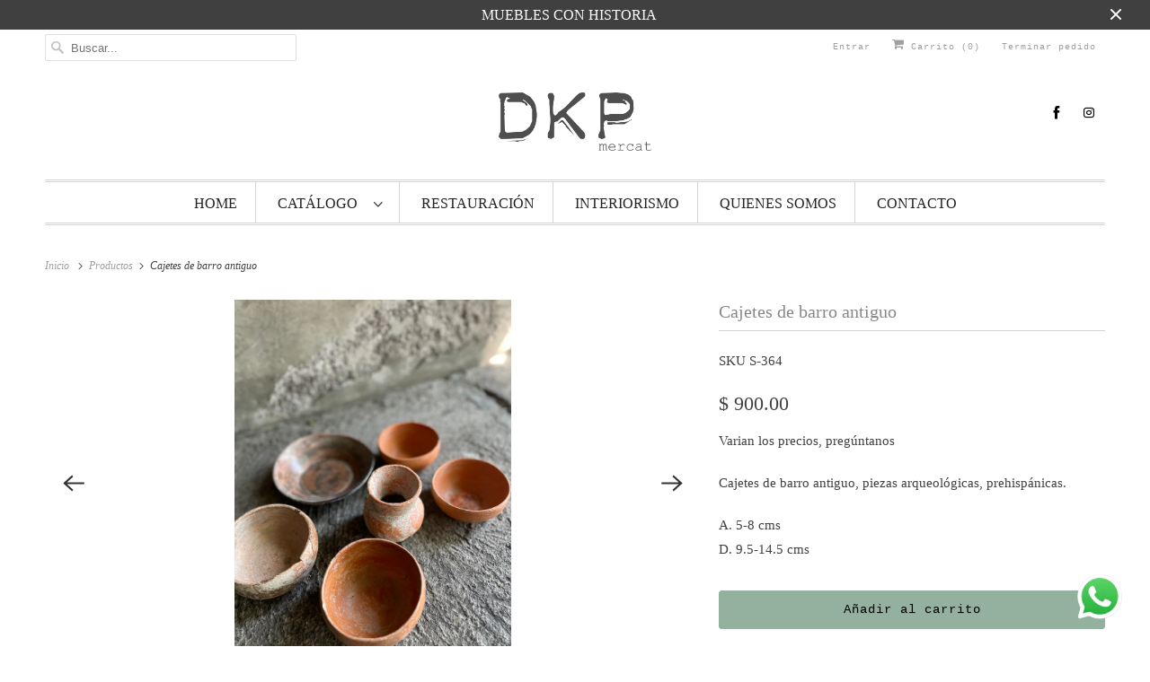

--- FILE ---
content_type: text/html; charset=utf-8
request_url: https://www.dkp.mx/products/cajetes-de-barro-antiguo
body_size: 16645
content:
<!DOCTYPE html>
<html lang="es">
  <head>
    <meta charset="utf-8">
    <meta http-equiv="cleartype" content="on">
    <meta name="robots" content="index,follow">

    
    <title>Cajetes de barro antiguo - DKPmercat</title>

    
      <meta name="description" content="Varian los precios, pregúntanos  Cajetes de barro antiguo, piezas arqueológicas, prehispánicas. A. 5-8 cmsD. 9.5-14.5 cms"/>
    

    

<meta name="author" content="DKPmercat">
<meta property="og:url" content="https://www.dkp.mx/products/cajetes-de-barro-antiguo">
<meta property="og:site_name" content="DKPmercat">




  <meta property="og:type" content="product">
  <meta property="og:title" content="Cajetes de barro antiguo">
  
    
      <meta property="og:image" content="https://www.dkp.mx/cdn/shop/products/0D1A00B0-1105-4223-AEFF-CB8428962948_600x.jpg?v=1665860546">
      <meta property="og:image:secure_url" content="https://www.dkp.mx/cdn/shop/products/0D1A00B0-1105-4223-AEFF-CB8428962948_600x.jpg?v=1665860546">
      <meta property="og:image:width" content="3024">
      <meta property="og:image:height" content="4032">
      <meta property="og:image:alt" content="Cajetes de barro antiguo">
      
    
      <meta property="og:image" content="https://www.dkp.mx/cdn/shop/products/B21B55A7-6A54-472D-82EE-06D15C0D71BB_600x.jpg?v=1665860546">
      <meta property="og:image:secure_url" content="https://www.dkp.mx/cdn/shop/products/B21B55A7-6A54-472D-82EE-06D15C0D71BB_600x.jpg?v=1665860546">
      <meta property="og:image:width" content="4032">
      <meta property="og:image:height" content="3024">
      <meta property="og:image:alt" content="Cajetes de barro antiguo">
      
    
      <meta property="og:image" content="https://www.dkp.mx/cdn/shop/products/6525750F-AD73-4745-9A65-73933365DC52_600x.jpg?v=1665860546">
      <meta property="og:image:secure_url" content="https://www.dkp.mx/cdn/shop/products/6525750F-AD73-4745-9A65-73933365DC52_600x.jpg?v=1665860546">
      <meta property="og:image:width" content="4032">
      <meta property="og:image:height" content="3024">
      <meta property="og:image:alt" content="Cajetes de barro antiguo">
      
    
  
  <meta property="product:price:amount" content="900.00">
  <meta property="product:price:currency" content="MXN">



  <meta property="og:description" content="Varian los precios, pregúntanos  Cajetes de barro antiguo, piezas arqueológicas, prehispánicas. A. 5-8 cmsD. 9.5-14.5 cms">




<meta name="twitter:card" content="summary">

  <meta name="twitter:title" content="Cajetes de barro antiguo">
  <meta name="twitter:description" content="Varian los precios, pregúntanos 
Cajetes de barro antiguo, piezas arqueológicas, prehispánicas.
A. 5-8 cmsD. 9.5-14.5 cms">
  <meta name="twitter:image:width" content="240">
  <meta name="twitter:image:height" content="240">
  <meta name="twitter:image" content="https://www.dkp.mx/cdn/shop/products/0D1A00B0-1105-4223-AEFF-CB8428962948_240x.jpg?v=1665860546">
  <meta name="twitter:image:alt" content="Cajetes de barro antiguo">



    

    

    <!-- Mobile Specific Metas -->
    <meta name="HandheldFriendly" content="True">
    <meta name="MobileOptimized" content="320">
    <meta name="viewport" content="width=device-width,initial-scale=1">
    <meta name="theme-color" content="#ffffff">

    <!-- Preconnect Domains -->
    <link rel="preconnect" href="https://cdn.shopify.com" crossorigin>
    <link rel="preconnect" href="https://fonts.shopify.com" crossorigin>
    <link rel="preconnect" href="https://monorail-edge.shopifysvc.com">

    <!-- Preload Assets -->
    <link rel="preload" href="//www.dkp.mx/cdn/shop/t/3/assets/vendors.js?v=137330101824990677051627916856" as="script">
    <link rel="preload" href="//www.dkp.mx/cdn/shop/t/3/assets/fancybox.css?v=30466120580444283401627916845" as="style">
    <link rel="preload" href="//www.dkp.mx/cdn/shop/t/3/assets/styles.css?v=95729602151364450761762274107" as="style">
    <link rel="preload" href="//www.dkp.mx/cdn/shop/t/3/assets/app.js?v=148457103774211881421627916870" as="script">

    <!-- Stylesheet for Fancybox library -->
    <link href="//www.dkp.mx/cdn/shop/t/3/assets/fancybox.css?v=30466120580444283401627916845" rel="stylesheet" type="text/css" media="all" />

    <!-- Stylesheets for Responsive -->
    <link href="//www.dkp.mx/cdn/shop/t/3/assets/styles.css?v=95729602151364450761762274107" rel="stylesheet" type="text/css" media="all" />

    <!-- Icons -->
    
      <link rel="shortcut icon" type="image/x-icon" href="//www.dkp.mx/cdn/shop/files/LOGO_DKPmercat_copia_180x180.jpg?v=1634860904">
      <link rel="apple-touch-icon" href="//www.dkp.mx/cdn/shop/files/LOGO_DKPmercat_copia_180x180.jpg?v=1634860904"/>
      <link rel="apple-touch-icon" sizes="72x72" href="//www.dkp.mx/cdn/shop/files/LOGO_DKPmercat_copia_72x72.jpg?v=1634860904"/>
      <link rel="apple-touch-icon" sizes="114x114" href="//www.dkp.mx/cdn/shop/files/LOGO_DKPmercat_copia_114x114.jpg?v=1634860904"/>
      <link rel="apple-touch-icon" sizes="180x180" href="//www.dkp.mx/cdn/shop/files/LOGO_DKPmercat_copia_180x180.jpg?v=1634860904"/>
      <link rel="apple-touch-icon" sizes="228x228" href="//www.dkp.mx/cdn/shop/files/LOGO_DKPmercat_copia_228x228.jpg?v=1634860904"/>
    
      <link rel="canonical" href="https://www.dkp.mx/products/cajetes-de-barro-antiguo"/>

    

    <script>
      window.Theme = window.Theme || {};
      window.Theme.version = '7.3.2';
      window.Theme.name = 'Responsive';
    </script>
    


    <script>
      
window.Shopify = window.Shopify || {};


window.Shopify.theme_settings = {};
window.Shopify.theme_settings.primary_locale = "true";
window.Shopify.theme_settings.current_locale = "es";
window.Shopify.theme_settings.shop_url = "/";


window.Shopify.theme_settings.newsletter_popup = false;
window.Shopify.theme_settings.newsletter_popup_days = "2";
window.Shopify.theme_settings.newsletter_popup_mobile = true;
window.Shopify.theme_settings.newsletter_popup_seconds = 8;


window.Shopify.theme_settings.search_option = "product";
window.Shopify.theme_settings.search_items_to_display = 5;
window.Shopify.theme_settings.enable_autocomplete = true;


window.Shopify.theme_settings.free_text = "Free";


window.Shopify.theme_settings.product_form_style = "dropdown";
window.Shopify.theme_settings.display_inventory_left = false;
window.Shopify.theme_settings.limit_quantity = false;
window.Shopify.theme_settings.inventory_threshold = 10;
window.Shopify.theme_settings.free_price_text = "Free";


window.Shopify.theme_settings.collection_swatches = false;
window.Shopify.theme_settings.collection_secondary_image = false;


window.Shopify.theme_settings.cart_action = "ajax";
window.Shopify.theme_settings.collection_secondary_image = false;
window.Shopify.theme_settings.display_tos_checkbox = false;
window.Shopify.theme_settings.tos_richtext = "\u003cp\u003eI Agree with the Terms \u0026 Conditions\u003c\/p\u003e";


window.Shopify.translation = window.Shopify.translation || {};


window.Shopify.translation.newsletter_success_text = "¡Gracias por unirte a nuestra lista de correo!";


window.Shopify.translation.menu = "Menú";


window.Shopify.translation.agree_to_terms_warning = "Usted debe estar de acuerdo con los términos y condiciones de pago y envío.";
window.Shopify.translation.cart_discount = "Descuento";
window.Shopify.translation.edit_cart = "Editar carrito";
window.Shopify.translation.add_to_cart_success = "Adicional";
window.Shopify.translation.agree_to_terms_html = "Estoy de acuerdo con los Términos y condiciones";
window.Shopify.translation.checkout = "Terminar pedido";
window.Shopify.translation.or = "o";
window.Shopify.translation.continue_shopping = "Seguir comprado";


window.Shopify.translation.product_add_to_cart_success = "Adicional";
window.Shopify.translation.product_add_to_cart = "Añadir al carrito";
window.Shopify.translation.product_notify_form_email = "Introduce tu dirección de correo electrónico...";
window.Shopify.translation.product_notify_form_send = "Enviar";
window.Shopify.translation.items_left_count_one = "artículo queda";
window.Shopify.translation.items_left_count_other = "artículos quedan";
window.Shopify.translation.product_sold_out = "Vendido";
window.Shopify.translation.product_unavailable = "No disponible";
window.Shopify.translation.product_notify_form_success = "¡Gracias! ¡Te avisaremos cuando el producto esté disponible!";
window.Shopify.translation.product_from = "de";


window.Shopify.translation.search = "Buscar";
window.Shopify.translation.all_results = "Ver todos los resultados";
window.Shopify.translation.no_results = "No se encontraron resultados.";


Currency = window.Currency || {};


Currency.shop_currency = "MXN";
Currency.default_currency = "MXN";
Currency.display_format = "money_format";
Currency.money_format = "$ {{amount}}";
Currency.money_format_no_currency = "$ {{amount}}";
Currency.money_format_currency = "$ {{amount}} MXN";
Currency.native_multi_currency = false;
Currency.shipping_calculator = false;
Currency.iso_code = "MXN";
Currency.symbol = "$";


window.Shopify.media_queries = window.Shopify.media_queries || {};
window.Shopify.media_queries.small = window.matchMedia( "(max-width: 480px)" );
window.Shopify.media_queries.medium = window.matchMedia( "(max-width: 798px)" );
window.Shopify.media_queries.large = window.matchMedia( "(min-width: 799px)" );
window.Shopify.media_queries.larger = window.matchMedia( "(min-width: 960px)" );
window.Shopify.media_queries.xlarge = window.matchMedia( "(min-width: 1200px)" );
window.Shopify.media_queries.ie10 = window.matchMedia( "all and (-ms-high-contrast: none), (-ms-high-contrast: active)" );
window.Shopify.media_queries.tablet = window.matchMedia( "only screen and (min-width: 799px) and (max-width: 1024px)" );


window.Shopify.routes = window.Shopify.routes || {};
window.Shopify.routes.root_url = "/";
window.Shopify.routes.search_url = "/search";
window.Shopify.routes.cart_url = "/cart";
    </script>

    <script src="//www.dkp.mx/cdn/shop/t/3/assets/vendors.js?v=137330101824990677051627916856" defer></script>
    <script src="//www.dkp.mx/cdn/shop/t/3/assets/app.js?v=148457103774211881421627916870" defer></script>

    <script>window.performance && window.performance.mark && window.performance.mark('shopify.content_for_header.start');</script><meta id="shopify-digital-wallet" name="shopify-digital-wallet" content="/56436195536/digital_wallets/dialog">
<meta name="shopify-checkout-api-token" content="71e9b3acbc571c071ca34def79e02c55">
<meta id="in-context-paypal-metadata" data-shop-id="56436195536" data-venmo-supported="false" data-environment="production" data-locale="es_ES" data-paypal-v4="true" data-currency="MXN">
<link rel="alternate" type="application/json+oembed" href="https://www.dkp.mx/products/cajetes-de-barro-antiguo.oembed">
<script async="async" src="/checkouts/internal/preloads.js?locale=es-MX"></script>
<script id="shopify-features" type="application/json">{"accessToken":"71e9b3acbc571c071ca34def79e02c55","betas":["rich-media-storefront-analytics"],"domain":"www.dkp.mx","predictiveSearch":true,"shopId":56436195536,"locale":"es"}</script>
<script>var Shopify = Shopify || {};
Shopify.shop = "dkpmercat.myshopify.com";
Shopify.locale = "es";
Shopify.currency = {"active":"MXN","rate":"1.0"};
Shopify.country = "MX";
Shopify.theme = {"name":"Responsive","id":124888547536,"schema_name":"Responsive","schema_version":"7.3.2","theme_store_id":304,"role":"main"};
Shopify.theme.handle = "null";
Shopify.theme.style = {"id":null,"handle":null};
Shopify.cdnHost = "www.dkp.mx/cdn";
Shopify.routes = Shopify.routes || {};
Shopify.routes.root = "/";</script>
<script type="module">!function(o){(o.Shopify=o.Shopify||{}).modules=!0}(window);</script>
<script>!function(o){function n(){var o=[];function n(){o.push(Array.prototype.slice.apply(arguments))}return n.q=o,n}var t=o.Shopify=o.Shopify||{};t.loadFeatures=n(),t.autoloadFeatures=n()}(window);</script>
<script id="shop-js-analytics" type="application/json">{"pageType":"product"}</script>
<script defer="defer" async type="module" src="//www.dkp.mx/cdn/shopifycloud/shop-js/modules/v2/client.init-shop-cart-sync_CvZOh8Af.es.esm.js"></script>
<script defer="defer" async type="module" src="//www.dkp.mx/cdn/shopifycloud/shop-js/modules/v2/chunk.common_3Rxs6Qxh.esm.js"></script>
<script type="module">
  await import("//www.dkp.mx/cdn/shopifycloud/shop-js/modules/v2/client.init-shop-cart-sync_CvZOh8Af.es.esm.js");
await import("//www.dkp.mx/cdn/shopifycloud/shop-js/modules/v2/chunk.common_3Rxs6Qxh.esm.js");

  window.Shopify.SignInWithShop?.initShopCartSync?.({"fedCMEnabled":true,"windoidEnabled":true});

</script>
<script>(function() {
  var isLoaded = false;
  function asyncLoad() {
    if (isLoaded) return;
    isLoaded = true;
    var urls = ["https:\/\/instafeed.nfcube.com\/cdn\/0dba0e3c141375a46bbbfab1db8a3a4c.js?shop=dkpmercat.myshopify.com","https:\/\/cdn.shopify.com\/s\/files\/1\/0033\/3538\/9233\/files\/pushdaddy_v22.js?v=1634573992\u0026shop=dkpmercat.myshopify.com"];
    for (var i = 0; i < urls.length; i++) {
      var s = document.createElement('script');
      s.type = 'text/javascript';
      s.async = true;
      s.src = urls[i];
      var x = document.getElementsByTagName('script')[0];
      x.parentNode.insertBefore(s, x);
    }
  };
  if(window.attachEvent) {
    window.attachEvent('onload', asyncLoad);
  } else {
    window.addEventListener('load', asyncLoad, false);
  }
})();</script>
<script id="__st">var __st={"a":56436195536,"offset":-21600,"reqid":"56059eaa-f1c0-4cb0-9c5f-6e628b3b154c-1768627203","pageurl":"www.dkp.mx\/products\/cajetes-de-barro-antiguo","u":"e94b99bed349","p":"product","rtyp":"product","rid":7812450156752};</script>
<script>window.ShopifyPaypalV4VisibilityTracking = true;</script>
<script id="captcha-bootstrap">!function(){'use strict';const t='contact',e='account',n='new_comment',o=[[t,t],['blogs',n],['comments',n],[t,'customer']],c=[[e,'customer_login'],[e,'guest_login'],[e,'recover_customer_password'],[e,'create_customer']],r=t=>t.map((([t,e])=>`form[action*='/${t}']:not([data-nocaptcha='true']) input[name='form_type'][value='${e}']`)).join(','),a=t=>()=>t?[...document.querySelectorAll(t)].map((t=>t.form)):[];function s(){const t=[...o],e=r(t);return a(e)}const i='password',u='form_key',d=['recaptcha-v3-token','g-recaptcha-response','h-captcha-response',i],f=()=>{try{return window.sessionStorage}catch{return}},m='__shopify_v',_=t=>t.elements[u];function p(t,e,n=!1){try{const o=window.sessionStorage,c=JSON.parse(o.getItem(e)),{data:r}=function(t){const{data:e,action:n}=t;return t[m]||n?{data:e,action:n}:{data:t,action:n}}(c);for(const[e,n]of Object.entries(r))t.elements[e]&&(t.elements[e].value=n);n&&o.removeItem(e)}catch(o){console.error('form repopulation failed',{error:o})}}const l='form_type',E='cptcha';function T(t){t.dataset[E]=!0}const w=window,h=w.document,L='Shopify',v='ce_forms',y='captcha';let A=!1;((t,e)=>{const n=(g='f06e6c50-85a8-45c8-87d0-21a2b65856fe',I='https://cdn.shopify.com/shopifycloud/storefront-forms-hcaptcha/ce_storefront_forms_captcha_hcaptcha.v1.5.2.iife.js',D={infoText:'Protegido por hCaptcha',privacyText:'Privacidad',termsText:'Términos'},(t,e,n)=>{const o=w[L][v],c=o.bindForm;if(c)return c(t,g,e,D).then(n);var r;o.q.push([[t,g,e,D],n]),r=I,A||(h.body.append(Object.assign(h.createElement('script'),{id:'captcha-provider',async:!0,src:r})),A=!0)});var g,I,D;w[L]=w[L]||{},w[L][v]=w[L][v]||{},w[L][v].q=[],w[L][y]=w[L][y]||{},w[L][y].protect=function(t,e){n(t,void 0,e),T(t)},Object.freeze(w[L][y]),function(t,e,n,w,h,L){const[v,y,A,g]=function(t,e,n){const i=e?o:[],u=t?c:[],d=[...i,...u],f=r(d),m=r(i),_=r(d.filter((([t,e])=>n.includes(e))));return[a(f),a(m),a(_),s()]}(w,h,L),I=t=>{const e=t.target;return e instanceof HTMLFormElement?e:e&&e.form},D=t=>v().includes(t);t.addEventListener('submit',(t=>{const e=I(t);if(!e)return;const n=D(e)&&!e.dataset.hcaptchaBound&&!e.dataset.recaptchaBound,o=_(e),c=g().includes(e)&&(!o||!o.value);(n||c)&&t.preventDefault(),c&&!n&&(function(t){try{if(!f())return;!function(t){const e=f();if(!e)return;const n=_(t);if(!n)return;const o=n.value;o&&e.removeItem(o)}(t);const e=Array.from(Array(32),(()=>Math.random().toString(36)[2])).join('');!function(t,e){_(t)||t.append(Object.assign(document.createElement('input'),{type:'hidden',name:u})),t.elements[u].value=e}(t,e),function(t,e){const n=f();if(!n)return;const o=[...t.querySelectorAll(`input[type='${i}']`)].map((({name:t})=>t)),c=[...d,...o],r={};for(const[a,s]of new FormData(t).entries())c.includes(a)||(r[a]=s);n.setItem(e,JSON.stringify({[m]:1,action:t.action,data:r}))}(t,e)}catch(e){console.error('failed to persist form',e)}}(e),e.submit())}));const S=(t,e)=>{t&&!t.dataset[E]&&(n(t,e.some((e=>e===t))),T(t))};for(const o of['focusin','change'])t.addEventListener(o,(t=>{const e=I(t);D(e)&&S(e,y())}));const B=e.get('form_key'),M=e.get(l),P=B&&M;t.addEventListener('DOMContentLoaded',(()=>{const t=y();if(P)for(const e of t)e.elements[l].value===M&&p(e,B);[...new Set([...A(),...v().filter((t=>'true'===t.dataset.shopifyCaptcha))])].forEach((e=>S(e,t)))}))}(h,new URLSearchParams(w.location.search),n,t,e,['guest_login'])})(!0,!0)}();</script>
<script integrity="sha256-4kQ18oKyAcykRKYeNunJcIwy7WH5gtpwJnB7kiuLZ1E=" data-source-attribution="shopify.loadfeatures" defer="defer" src="//www.dkp.mx/cdn/shopifycloud/storefront/assets/storefront/load_feature-a0a9edcb.js" crossorigin="anonymous"></script>
<script data-source-attribution="shopify.dynamic_checkout.dynamic.init">var Shopify=Shopify||{};Shopify.PaymentButton=Shopify.PaymentButton||{isStorefrontPortableWallets:!0,init:function(){window.Shopify.PaymentButton.init=function(){};var t=document.createElement("script");t.src="https://www.dkp.mx/cdn/shopifycloud/portable-wallets/latest/portable-wallets.es.js",t.type="module",document.head.appendChild(t)}};
</script>
<script data-source-attribution="shopify.dynamic_checkout.buyer_consent">
  function portableWalletsHideBuyerConsent(e){var t=document.getElementById("shopify-buyer-consent"),n=document.getElementById("shopify-subscription-policy-button");t&&n&&(t.classList.add("hidden"),t.setAttribute("aria-hidden","true"),n.removeEventListener("click",e))}function portableWalletsShowBuyerConsent(e){var t=document.getElementById("shopify-buyer-consent"),n=document.getElementById("shopify-subscription-policy-button");t&&n&&(t.classList.remove("hidden"),t.removeAttribute("aria-hidden"),n.addEventListener("click",e))}window.Shopify?.PaymentButton&&(window.Shopify.PaymentButton.hideBuyerConsent=portableWalletsHideBuyerConsent,window.Shopify.PaymentButton.showBuyerConsent=portableWalletsShowBuyerConsent);
</script>
<script data-source-attribution="shopify.dynamic_checkout.cart.bootstrap">document.addEventListener("DOMContentLoaded",(function(){function t(){return document.querySelector("shopify-accelerated-checkout-cart, shopify-accelerated-checkout")}if(t())Shopify.PaymentButton.init();else{new MutationObserver((function(e,n){t()&&(Shopify.PaymentButton.init(),n.disconnect())})).observe(document.body,{childList:!0,subtree:!0})}}));
</script>
<link id="shopify-accelerated-checkout-styles" rel="stylesheet" media="screen" href="https://www.dkp.mx/cdn/shopifycloud/portable-wallets/latest/accelerated-checkout-backwards-compat.css" crossorigin="anonymous">
<style id="shopify-accelerated-checkout-cart">
        #shopify-buyer-consent {
  margin-top: 1em;
  display: inline-block;
  width: 100%;
}

#shopify-buyer-consent.hidden {
  display: none;
}

#shopify-subscription-policy-button {
  background: none;
  border: none;
  padding: 0;
  text-decoration: underline;
  font-size: inherit;
  cursor: pointer;
}

#shopify-subscription-policy-button::before {
  box-shadow: none;
}

      </style>

<script>window.performance && window.performance.mark && window.performance.mark('shopify.content_for_header.end');</script>

    <noscript>
      <style>
        .slides > li:first-child {display: block;}
        .image__fallback {
          width: 100vw;
          display: block !important;
          max-width: 100vw !important;
          margin-bottom: 0;
        }
        .no-js-only {
          display: inherit !important;
        }
        .icon-cart.cart-button {
          display: none;
        }
        .lazyload {
          opacity: 1;
          -webkit-filter: blur(0);
          filter: blur(0);
        }
        .animate_right,
        .animate_left,
        .animate_up,
        .animate_down {
          opacity: 1;
        }
        .product_section .product_form {
          opacity: 1;
        }
        .multi_select,
        form .select {
          display: block !important;
        }
        .swatch_options {
          display: none;
        }
        .image-element__wrap {
          display: none;
        }
      </style>
    </noscript>

  <link href="https://monorail-edge.shopifysvc.com" rel="dns-prefetch">
<script>(function(){if ("sendBeacon" in navigator && "performance" in window) {try {var session_token_from_headers = performance.getEntriesByType('navigation')[0].serverTiming.find(x => x.name == '_s').description;} catch {var session_token_from_headers = undefined;}var session_cookie_matches = document.cookie.match(/_shopify_s=([^;]*)/);var session_token_from_cookie = session_cookie_matches && session_cookie_matches.length === 2 ? session_cookie_matches[1] : "";var session_token = session_token_from_headers || session_token_from_cookie || "";function handle_abandonment_event(e) {var entries = performance.getEntries().filter(function(entry) {return /monorail-edge.shopifysvc.com/.test(entry.name);});if (!window.abandonment_tracked && entries.length === 0) {window.abandonment_tracked = true;var currentMs = Date.now();var navigation_start = performance.timing.navigationStart;var payload = {shop_id: 56436195536,url: window.location.href,navigation_start,duration: currentMs - navigation_start,session_token,page_type: "product"};window.navigator.sendBeacon("https://monorail-edge.shopifysvc.com/v1/produce", JSON.stringify({schema_id: "online_store_buyer_site_abandonment/1.1",payload: payload,metadata: {event_created_at_ms: currentMs,event_sent_at_ms: currentMs}}));}}window.addEventListener('pagehide', handle_abandonment_event);}}());</script>
<script id="web-pixels-manager-setup">(function e(e,d,r,n,o){if(void 0===o&&(o={}),!Boolean(null===(a=null===(i=window.Shopify)||void 0===i?void 0:i.analytics)||void 0===a?void 0:a.replayQueue)){var i,a;window.Shopify=window.Shopify||{};var t=window.Shopify;t.analytics=t.analytics||{};var s=t.analytics;s.replayQueue=[],s.publish=function(e,d,r){return s.replayQueue.push([e,d,r]),!0};try{self.performance.mark("wpm:start")}catch(e){}var l=function(){var e={modern:/Edge?\/(1{2}[4-9]|1[2-9]\d|[2-9]\d{2}|\d{4,})\.\d+(\.\d+|)|Firefox\/(1{2}[4-9]|1[2-9]\d|[2-9]\d{2}|\d{4,})\.\d+(\.\d+|)|Chrom(ium|e)\/(9{2}|\d{3,})\.\d+(\.\d+|)|(Maci|X1{2}).+ Version\/(15\.\d+|(1[6-9]|[2-9]\d|\d{3,})\.\d+)([,.]\d+|)( \(\w+\)|)( Mobile\/\w+|) Safari\/|Chrome.+OPR\/(9{2}|\d{3,})\.\d+\.\d+|(CPU[ +]OS|iPhone[ +]OS|CPU[ +]iPhone|CPU IPhone OS|CPU iPad OS)[ +]+(15[._]\d+|(1[6-9]|[2-9]\d|\d{3,})[._]\d+)([._]\d+|)|Android:?[ /-](13[3-9]|1[4-9]\d|[2-9]\d{2}|\d{4,})(\.\d+|)(\.\d+|)|Android.+Firefox\/(13[5-9]|1[4-9]\d|[2-9]\d{2}|\d{4,})\.\d+(\.\d+|)|Android.+Chrom(ium|e)\/(13[3-9]|1[4-9]\d|[2-9]\d{2}|\d{4,})\.\d+(\.\d+|)|SamsungBrowser\/([2-9]\d|\d{3,})\.\d+/,legacy:/Edge?\/(1[6-9]|[2-9]\d|\d{3,})\.\d+(\.\d+|)|Firefox\/(5[4-9]|[6-9]\d|\d{3,})\.\d+(\.\d+|)|Chrom(ium|e)\/(5[1-9]|[6-9]\d|\d{3,})\.\d+(\.\d+|)([\d.]+$|.*Safari\/(?![\d.]+ Edge\/[\d.]+$))|(Maci|X1{2}).+ Version\/(10\.\d+|(1[1-9]|[2-9]\d|\d{3,})\.\d+)([,.]\d+|)( \(\w+\)|)( Mobile\/\w+|) Safari\/|Chrome.+OPR\/(3[89]|[4-9]\d|\d{3,})\.\d+\.\d+|(CPU[ +]OS|iPhone[ +]OS|CPU[ +]iPhone|CPU IPhone OS|CPU iPad OS)[ +]+(10[._]\d+|(1[1-9]|[2-9]\d|\d{3,})[._]\d+)([._]\d+|)|Android:?[ /-](13[3-9]|1[4-9]\d|[2-9]\d{2}|\d{4,})(\.\d+|)(\.\d+|)|Mobile Safari.+OPR\/([89]\d|\d{3,})\.\d+\.\d+|Android.+Firefox\/(13[5-9]|1[4-9]\d|[2-9]\d{2}|\d{4,})\.\d+(\.\d+|)|Android.+Chrom(ium|e)\/(13[3-9]|1[4-9]\d|[2-9]\d{2}|\d{4,})\.\d+(\.\d+|)|Android.+(UC? ?Browser|UCWEB|U3)[ /]?(15\.([5-9]|\d{2,})|(1[6-9]|[2-9]\d|\d{3,})\.\d+)\.\d+|SamsungBrowser\/(5\.\d+|([6-9]|\d{2,})\.\d+)|Android.+MQ{2}Browser\/(14(\.(9|\d{2,})|)|(1[5-9]|[2-9]\d|\d{3,})(\.\d+|))(\.\d+|)|K[Aa][Ii]OS\/(3\.\d+|([4-9]|\d{2,})\.\d+)(\.\d+|)/},d=e.modern,r=e.legacy,n=navigator.userAgent;return n.match(d)?"modern":n.match(r)?"legacy":"unknown"}(),u="modern"===l?"modern":"legacy",c=(null!=n?n:{modern:"",legacy:""})[u],f=function(e){return[e.baseUrl,"/wpm","/b",e.hashVersion,"modern"===e.buildTarget?"m":"l",".js"].join("")}({baseUrl:d,hashVersion:r,buildTarget:u}),m=function(e){var d=e.version,r=e.bundleTarget,n=e.surface,o=e.pageUrl,i=e.monorailEndpoint;return{emit:function(e){var a=e.status,t=e.errorMsg,s=(new Date).getTime(),l=JSON.stringify({metadata:{event_sent_at_ms:s},events:[{schema_id:"web_pixels_manager_load/3.1",payload:{version:d,bundle_target:r,page_url:o,status:a,surface:n,error_msg:t},metadata:{event_created_at_ms:s}}]});if(!i)return console&&console.warn&&console.warn("[Web Pixels Manager] No Monorail endpoint provided, skipping logging."),!1;try{return self.navigator.sendBeacon.bind(self.navigator)(i,l)}catch(e){}var u=new XMLHttpRequest;try{return u.open("POST",i,!0),u.setRequestHeader("Content-Type","text/plain"),u.send(l),!0}catch(e){return console&&console.warn&&console.warn("[Web Pixels Manager] Got an unhandled error while logging to Monorail."),!1}}}}({version:r,bundleTarget:l,surface:e.surface,pageUrl:self.location.href,monorailEndpoint:e.monorailEndpoint});try{o.browserTarget=l,function(e){var d=e.src,r=e.async,n=void 0===r||r,o=e.onload,i=e.onerror,a=e.sri,t=e.scriptDataAttributes,s=void 0===t?{}:t,l=document.createElement("script"),u=document.querySelector("head"),c=document.querySelector("body");if(l.async=n,l.src=d,a&&(l.integrity=a,l.crossOrigin="anonymous"),s)for(var f in s)if(Object.prototype.hasOwnProperty.call(s,f))try{l.dataset[f]=s[f]}catch(e){}if(o&&l.addEventListener("load",o),i&&l.addEventListener("error",i),u)u.appendChild(l);else{if(!c)throw new Error("Did not find a head or body element to append the script");c.appendChild(l)}}({src:f,async:!0,onload:function(){if(!function(){var e,d;return Boolean(null===(d=null===(e=window.Shopify)||void 0===e?void 0:e.analytics)||void 0===d?void 0:d.initialized)}()){var d=window.webPixelsManager.init(e)||void 0;if(d){var r=window.Shopify.analytics;r.replayQueue.forEach((function(e){var r=e[0],n=e[1],o=e[2];d.publishCustomEvent(r,n,o)})),r.replayQueue=[],r.publish=d.publishCustomEvent,r.visitor=d.visitor,r.initialized=!0}}},onerror:function(){return m.emit({status:"failed",errorMsg:"".concat(f," has failed to load")})},sri:function(e){var d=/^sha384-[A-Za-z0-9+/=]+$/;return"string"==typeof e&&d.test(e)}(c)?c:"",scriptDataAttributes:o}),m.emit({status:"loading"})}catch(e){m.emit({status:"failed",errorMsg:(null==e?void 0:e.message)||"Unknown error"})}}})({shopId: 56436195536,storefrontBaseUrl: "https://www.dkp.mx",extensionsBaseUrl: "https://extensions.shopifycdn.com/cdn/shopifycloud/web-pixels-manager",monorailEndpoint: "https://monorail-edge.shopifysvc.com/unstable/produce_batch",surface: "storefront-renderer",enabledBetaFlags: ["2dca8a86"],webPixelsConfigList: [{"id":"shopify-app-pixel","configuration":"{}","eventPayloadVersion":"v1","runtimeContext":"STRICT","scriptVersion":"0450","apiClientId":"shopify-pixel","type":"APP","privacyPurposes":["ANALYTICS","MARKETING"]},{"id":"shopify-custom-pixel","eventPayloadVersion":"v1","runtimeContext":"LAX","scriptVersion":"0450","apiClientId":"shopify-pixel","type":"CUSTOM","privacyPurposes":["ANALYTICS","MARKETING"]}],isMerchantRequest: false,initData: {"shop":{"name":"DKPmercat","paymentSettings":{"currencyCode":"MXN"},"myshopifyDomain":"dkpmercat.myshopify.com","countryCode":"MX","storefrontUrl":"https:\/\/www.dkp.mx"},"customer":null,"cart":null,"checkout":null,"productVariants":[{"price":{"amount":900.0,"currencyCode":"MXN"},"product":{"title":"Cajetes de barro antiguo","vendor":"DKPmercat","id":"7812450156752","untranslatedTitle":"Cajetes de barro antiguo","url":"\/products\/cajetes-de-barro-antiguo","type":""},"id":"43095001333968","image":{"src":"\/\/www.dkp.mx\/cdn\/shop\/products\/0D1A00B0-1105-4223-AEFF-CB8428962948.jpg?v=1665860546"},"sku":"SKU S-364","title":"Default Title","untranslatedTitle":"Default Title"}],"purchasingCompany":null},},"https://www.dkp.mx/cdn","fcfee988w5aeb613cpc8e4bc33m6693e112",{"modern":"","legacy":""},{"shopId":"56436195536","storefrontBaseUrl":"https:\/\/www.dkp.mx","extensionBaseUrl":"https:\/\/extensions.shopifycdn.com\/cdn\/shopifycloud\/web-pixels-manager","surface":"storefront-renderer","enabledBetaFlags":"[\"2dca8a86\"]","isMerchantRequest":"false","hashVersion":"fcfee988w5aeb613cpc8e4bc33m6693e112","publish":"custom","events":"[[\"page_viewed\",{}],[\"product_viewed\",{\"productVariant\":{\"price\":{\"amount\":900.0,\"currencyCode\":\"MXN\"},\"product\":{\"title\":\"Cajetes de barro antiguo\",\"vendor\":\"DKPmercat\",\"id\":\"7812450156752\",\"untranslatedTitle\":\"Cajetes de barro antiguo\",\"url\":\"\/products\/cajetes-de-barro-antiguo\",\"type\":\"\"},\"id\":\"43095001333968\",\"image\":{\"src\":\"\/\/www.dkp.mx\/cdn\/shop\/products\/0D1A00B0-1105-4223-AEFF-CB8428962948.jpg?v=1665860546\"},\"sku\":\"SKU S-364\",\"title\":\"Default Title\",\"untranslatedTitle\":\"Default Title\"}}]]"});</script><script>
  window.ShopifyAnalytics = window.ShopifyAnalytics || {};
  window.ShopifyAnalytics.meta = window.ShopifyAnalytics.meta || {};
  window.ShopifyAnalytics.meta.currency = 'MXN';
  var meta = {"product":{"id":7812450156752,"gid":"gid:\/\/shopify\/Product\/7812450156752","vendor":"DKPmercat","type":"","handle":"cajetes-de-barro-antiguo","variants":[{"id":43095001333968,"price":90000,"name":"Cajetes de barro antiguo","public_title":null,"sku":"SKU S-364"}],"remote":false},"page":{"pageType":"product","resourceType":"product","resourceId":7812450156752,"requestId":"56059eaa-f1c0-4cb0-9c5f-6e628b3b154c-1768627203"}};
  for (var attr in meta) {
    window.ShopifyAnalytics.meta[attr] = meta[attr];
  }
</script>
<script class="analytics">
  (function () {
    var customDocumentWrite = function(content) {
      var jquery = null;

      if (window.jQuery) {
        jquery = window.jQuery;
      } else if (window.Checkout && window.Checkout.$) {
        jquery = window.Checkout.$;
      }

      if (jquery) {
        jquery('body').append(content);
      }
    };

    var hasLoggedConversion = function(token) {
      if (token) {
        return document.cookie.indexOf('loggedConversion=' + token) !== -1;
      }
      return false;
    }

    var setCookieIfConversion = function(token) {
      if (token) {
        var twoMonthsFromNow = new Date(Date.now());
        twoMonthsFromNow.setMonth(twoMonthsFromNow.getMonth() + 2);

        document.cookie = 'loggedConversion=' + token + '; expires=' + twoMonthsFromNow;
      }
    }

    var trekkie = window.ShopifyAnalytics.lib = window.trekkie = window.trekkie || [];
    if (trekkie.integrations) {
      return;
    }
    trekkie.methods = [
      'identify',
      'page',
      'ready',
      'track',
      'trackForm',
      'trackLink'
    ];
    trekkie.factory = function(method) {
      return function() {
        var args = Array.prototype.slice.call(arguments);
        args.unshift(method);
        trekkie.push(args);
        return trekkie;
      };
    };
    for (var i = 0; i < trekkie.methods.length; i++) {
      var key = trekkie.methods[i];
      trekkie[key] = trekkie.factory(key);
    }
    trekkie.load = function(config) {
      trekkie.config = config || {};
      trekkie.config.initialDocumentCookie = document.cookie;
      var first = document.getElementsByTagName('script')[0];
      var script = document.createElement('script');
      script.type = 'text/javascript';
      script.onerror = function(e) {
        var scriptFallback = document.createElement('script');
        scriptFallback.type = 'text/javascript';
        scriptFallback.onerror = function(error) {
                var Monorail = {
      produce: function produce(monorailDomain, schemaId, payload) {
        var currentMs = new Date().getTime();
        var event = {
          schema_id: schemaId,
          payload: payload,
          metadata: {
            event_created_at_ms: currentMs,
            event_sent_at_ms: currentMs
          }
        };
        return Monorail.sendRequest("https://" + monorailDomain + "/v1/produce", JSON.stringify(event));
      },
      sendRequest: function sendRequest(endpointUrl, payload) {
        // Try the sendBeacon API
        if (window && window.navigator && typeof window.navigator.sendBeacon === 'function' && typeof window.Blob === 'function' && !Monorail.isIos12()) {
          var blobData = new window.Blob([payload], {
            type: 'text/plain'
          });

          if (window.navigator.sendBeacon(endpointUrl, blobData)) {
            return true;
          } // sendBeacon was not successful

        } // XHR beacon

        var xhr = new XMLHttpRequest();

        try {
          xhr.open('POST', endpointUrl);
          xhr.setRequestHeader('Content-Type', 'text/plain');
          xhr.send(payload);
        } catch (e) {
          console.log(e);
        }

        return false;
      },
      isIos12: function isIos12() {
        return window.navigator.userAgent.lastIndexOf('iPhone; CPU iPhone OS 12_') !== -1 || window.navigator.userAgent.lastIndexOf('iPad; CPU OS 12_') !== -1;
      }
    };
    Monorail.produce('monorail-edge.shopifysvc.com',
      'trekkie_storefront_load_errors/1.1',
      {shop_id: 56436195536,
      theme_id: 124888547536,
      app_name: "storefront",
      context_url: window.location.href,
      source_url: "//www.dkp.mx/cdn/s/trekkie.storefront.cd680fe47e6c39ca5d5df5f0a32d569bc48c0f27.min.js"});

        };
        scriptFallback.async = true;
        scriptFallback.src = '//www.dkp.mx/cdn/s/trekkie.storefront.cd680fe47e6c39ca5d5df5f0a32d569bc48c0f27.min.js';
        first.parentNode.insertBefore(scriptFallback, first);
      };
      script.async = true;
      script.src = '//www.dkp.mx/cdn/s/trekkie.storefront.cd680fe47e6c39ca5d5df5f0a32d569bc48c0f27.min.js';
      first.parentNode.insertBefore(script, first);
    };
    trekkie.load(
      {"Trekkie":{"appName":"storefront","development":false,"defaultAttributes":{"shopId":56436195536,"isMerchantRequest":null,"themeId":124888547536,"themeCityHash":"4531514270003161995","contentLanguage":"es","currency":"MXN","eventMetadataId":"5eeb2867-6e24-46f0-9f95-61190db1cd45"},"isServerSideCookieWritingEnabled":true,"monorailRegion":"shop_domain","enabledBetaFlags":["65f19447"]},"Session Attribution":{},"S2S":{"facebookCapiEnabled":false,"source":"trekkie-storefront-renderer","apiClientId":580111}}
    );

    var loaded = false;
    trekkie.ready(function() {
      if (loaded) return;
      loaded = true;

      window.ShopifyAnalytics.lib = window.trekkie;

      var originalDocumentWrite = document.write;
      document.write = customDocumentWrite;
      try { window.ShopifyAnalytics.merchantGoogleAnalytics.call(this); } catch(error) {};
      document.write = originalDocumentWrite;

      window.ShopifyAnalytics.lib.page(null,{"pageType":"product","resourceType":"product","resourceId":7812450156752,"requestId":"56059eaa-f1c0-4cb0-9c5f-6e628b3b154c-1768627203","shopifyEmitted":true});

      var match = window.location.pathname.match(/checkouts\/(.+)\/(thank_you|post_purchase)/)
      var token = match? match[1]: undefined;
      if (!hasLoggedConversion(token)) {
        setCookieIfConversion(token);
        window.ShopifyAnalytics.lib.track("Viewed Product",{"currency":"MXN","variantId":43095001333968,"productId":7812450156752,"productGid":"gid:\/\/shopify\/Product\/7812450156752","name":"Cajetes de barro antiguo","price":"900.00","sku":"SKU S-364","brand":"DKPmercat","variant":null,"category":"","nonInteraction":true,"remote":false},undefined,undefined,{"shopifyEmitted":true});
      window.ShopifyAnalytics.lib.track("monorail:\/\/trekkie_storefront_viewed_product\/1.1",{"currency":"MXN","variantId":43095001333968,"productId":7812450156752,"productGid":"gid:\/\/shopify\/Product\/7812450156752","name":"Cajetes de barro antiguo","price":"900.00","sku":"SKU S-364","brand":"DKPmercat","variant":null,"category":"","nonInteraction":true,"remote":false,"referer":"https:\/\/www.dkp.mx\/products\/cajetes-de-barro-antiguo"});
      }
    });


        var eventsListenerScript = document.createElement('script');
        eventsListenerScript.async = true;
        eventsListenerScript.src = "//www.dkp.mx/cdn/shopifycloud/storefront/assets/shop_events_listener-3da45d37.js";
        document.getElementsByTagName('head')[0].appendChild(eventsListenerScript);

})();</script>
<script
  defer
  src="https://www.dkp.mx/cdn/shopifycloud/perf-kit/shopify-perf-kit-3.0.4.min.js"
  data-application="storefront-renderer"
  data-shop-id="56436195536"
  data-render-region="gcp-us-central1"
  data-page-type="product"
  data-theme-instance-id="124888547536"
  data-theme-name="Responsive"
  data-theme-version="7.3.2"
  data-monorail-region="shop_domain"
  data-resource-timing-sampling-rate="10"
  data-shs="true"
  data-shs-beacon="true"
  data-shs-export-with-fetch="true"
  data-shs-logs-sample-rate="1"
  data-shs-beacon-endpoint="https://www.dkp.mx/api/collect"
></script>
</head>

  <body class="product"
        data-money-format="$ {{amount}}
"
        data-active-currency="MXN"
        data-shop-url="/">

    <div id="shopify-section-header" class="shopify-section shopify-section--header"> <script type="application/ld+json">
  {
    "@context": "http://schema.org",
    "@type": "Organization",
    "name": "DKPmercat",
    
      
      "logo": "https://www.dkp.mx/cdn/shop/files/LOGO_DKPmercat_copia_94d4fe92-2b18-4d89-996c-f94a89f4c103_1178x.png?v=1627926666",
    
    "sameAs": [
      "",
      "https://web.facebook.com/dkpmercat",
      "",
      "https://www.instagram.com/dkpmercat/",
      "",
      "",
      "",
      ""
    ],
    "url": "https://www.dkp.mx"
  }
</script>

 

  <div class="announcementBar">
    <div class="announcementBar__message">
      
        <p>MUEBLES CON HISTORIA</p>
      
      <span class="ss-icon banner-close icon-close" tabindex="0"></span>
    </div>
  </div>



  <div class="search-enabled__overlay"></div>

<div class="top_bar top_bar--fixed-true announcementBar--true">
  <section class="section">
    <div class="container">
      
        <div class="one-fourth column medium-down--one-whole top_bar_search search__form" data-autocomplete-true>
          <form class="search" action="/search">
            <input type="hidden" name="type" value="product" />
            <input type="text" name="q" class="search_box" placeholder="Buscar..." value="" autocapitalize="off" autocomplete="off" autocorrect="off" />
          </form>
        </div>
      

      

      <div class="three-fourths columns medium-down--one-whole">
        <ul>
          

          

          
            
              <li>
                <a href="https://shopify.com/56436195536/account?locale=es&region_country=MX" id="customer_login_link" data-no-instant>Entrar</a>
              </li>
            
          

          <li>
            <a href="/cart" class="cart_button"><span class="icon-cart"></span> Carrito (<span class="cart_count">0</span>)</a>
          </li>
          <li>
            
              <a href="/cart" class="checkout">Terminar pedido</a>
            
          </li>
        </ul>
      </div>
    </div>
  </section>
</div>

<section class="section">
  <div
    class="
      container
      content
      header-container
    "
  >
    <div
      class="
        one-whole
        column
        logo
        header-logo
        header-logo--center
        topSearch--true
      "
    >
      
        <div class="header_icons social_icons">
          


  <a href="https://web.facebook.com/dkpmercat" title="DKPmercat on Facebook" class="ss-icon" rel="me" target="_blank">
    <span class="icon-facebook"></span>
  </a>











  <a href="https://www.instagram.com/dkpmercat/" title="DKPmercat on Instagram" class="ss-icon" rel="me" target="_blank">
    <span class="icon-instagram"></span>
  </a>







        </div>
      

      <a
        class="logo-align--center"
        href="/"
        title="DKPmercat"
      >
        <span
          class="
            is-hidden
            is-visible--mobile
            logo--mobile
          "
        >
          
        </span>

        

        <span class=" logo--desktop">
          
            






  <div class="image-element__wrap" style=";">
      <img  alt="" src="//www.dkp.mx/cdn/shop/files/LOGO_DKPmercat_copia_94d4fe92-2b18-4d89-996c-f94a89f4c103_2000x.png?v=1627926666"
            
            
      />
  </div>



<noscript>
  <img src="//www.dkp.mx/cdn/shop/files/LOGO_DKPmercat_copia_94d4fe92-2b18-4d89-996c-f94a89f4c103_2000x.png?v=1627926666" alt="" class="">
</noscript>

          
        </span>
      </a>
    </div>

    <div class="one-whole column">
      <div id="mobile_nav" class="nav-align--center nav-border--double"></div>
      <div id="nav" class=" nav-align--center
                            nav-border--double
                            nav-separator--solid">
        <ul class="js-navigation menu-navigation " id="menu" role="navigation">

            
            


              

              


            


              

              


            

            
              
  
    <li>
      <a tabindex="0" href="/" >HOME</a>
    </li>
  



            
          

            
            


              

              


            


              

              


            

            
              
  
    <li class="dropdown sub-menu" aria-haspopup="true" aria-expanded="false">
      <a tabindex="0" class="sub-menu--link  "  href="/collections/all" >CATÁLOGO&nbsp;
      <span class="icon-down-arrow arrow menu-icon"></span>
      </a>
      <ul class="submenu_list">
        
          
            <li class="sub-menu" aria-haspopup="true" aria-expanded="false">
              <a tabindex="0" 
                  class="" href="/collections/frontpage"
                >Muebles y Piezas Grandes&nbsp;<span class="icon-right-arrow arrow menu-icon"></span></a>
              <ul class="sub_submenu_list">
                
                  <li>
                    <a tabindex="0" href="/collections/mesas-y-escritorios">
                      Mesas y Escritorios
                    </a>
                  </li>
                
                  <li>
                    <a tabindex="0" href="/collections/sillas-y-bancas">
                      Sillas y Bancas
                    </a>
                  </li>
                
                  <li>
                    <a tabindex="0" href="/collections/puertas">
                      Puertas y Ventanas
                    </a>
                  </li>
                
                  <li>
                    <a tabindex="0" href="/collections/tocadores">
                      Tocadores
                    </a>
                  </li>
                
                  <li>
                    <a tabindex="0" href="/collections/piezas-especiales">
                      Piezas especiales
                    </a>
                  </li>
                
                  <li>
                    <a tabindex="0" href="/collections/almacenaje-1">
                      Almacenaje
                    </a>
                  </li>
                
              </ul>
            </li>
          
        
          
            <li class="sub-menu" aria-haspopup="true" aria-expanded="false">
              <a tabindex="0" 
                  class="" href="/collections/espejos-y-marcos"
                >Espejos y Marcos&nbsp;<span class="icon-right-arrow arrow menu-icon"></span></a>
              <ul class="sub_submenu_list">
                
                  <li>
                    <a tabindex="0" href="/collections/espejos">
                      Espejos
                    </a>
                  </li>
                
                  <li>
                    <a tabindex="0" href="/collections/marcos">
                      Marcos
                    </a>
                  </li>
                
              </ul>
            </li>
          
        
          
            <li class="sub-menu" aria-haspopup="true" aria-expanded="false">
              <a tabindex="0" 
                  class="" href="/collections/accesorios"
                >Accesorios&nbsp;<span class="icon-right-arrow arrow menu-icon"></span></a>
              <ul class="sub_submenu_list">
                
                  <li>
                    <a tabindex="0" href="/collections/candelabros">
                      Candelabros
                    </a>
                  </li>
                
                  <li>
                    <a tabindex="0" href="/collections/bateas">
                      Bateas
                    </a>
                  </li>
                
                  <li>
                    <a tabindex="0" href="/collections/mecanicos-herramientas-y-herrajes">
                      Mecánicos, Herramientas y Herrajes
                    </a>
                  </li>
                
                  <li>
                    <a tabindex="0" href="/collections/decoracion">
                      Decoración
                    </a>
                  </li>
                
                  <li>
                    <a tabindex="0" href="/collections/arte-sacro">
                      Arte Sacro
                    </a>
                  </li>
                
              </ul>
            </li>
          
        
          
            <li class="sub-menu" aria-haspopup="true" aria-expanded="false">
              <a tabindex="0" 
                  class="" href="/collections/lamparas"
                >Lámparas&nbsp;<span class="icon-right-arrow arrow menu-icon"></span></a>
              <ul class="sub_submenu_list">
                
                  <li>
                    <a tabindex="0" href="/collections/colgantes">
                      Colgantes
                    </a>
                  </li>
                
                  <li>
                    <a tabindex="0" href="/collections/de-mesa">
                      De mesa
                    </a>
                  </li>
                
                  <li>
                    <a tabindex="0" href="/collections/de-pared">
                      De pared
                    </a>
                  </li>
                
                  <li>
                    <a tabindex="0" href="/collections/de-pie">
                      De pie
                    </a>
                  </li>
                
              </ul>
            </li>
          
        
          
            <li><a tabindex="0" href="/collections/novedades">Novedades</a></li>
          
        
          
            <li><a tabindex="0" href="/collections/descuentos">Descuentos</a></li>
          
        
      </ul>
    </li>
  



            
          

            
            


              

              


            


              

              


            

            
              
  
    <li>
      <a tabindex="0" href="/pages/restauracion" >RESTAURACIÓN</a>
    </li>
  



            
          

            
            


              

              


            


              

              


            

            
              
  
    <li>
      <a tabindex="0" href="/pages/interiorismo" >INTERIORISMO</a>
    </li>
  



            
          

            
            


              

              


            


              

              


            

            
              
  
    <li>
      <a tabindex="0" href="/pages/quienes-somos" >QUIENES SOMOS</a>
    </li>
  



            
          

            
            


              

              


            


              

              


            

            
              
  
    <li>
      <a tabindex="0" href="/pages/contacto" >CONTACTO</a>
    </li>
  



            
          

          
        </ul>
      </div>
    </div>
  </div>
</section>

<style>
  .header-logo.logo a .logo--desktop {
    max-width: 170px;
  }

  .featured_content a, .featured_content p {
    color: #404040;
  }

  .announcementBar .icon-close {
    color: #ffffff;
  }

  .promo_banner-show div.announcementBar {
    background-color: #404040;
    
  }

  

  div.announcementBar__message a,
  div.announcementBar__message p {
    color: #ffffff;
  }
</style>


</div>

    

<section class="section">
  <div class="container">
    <script type="application/ld+json">
{
  "@context": "http://schema.org/",
  "@type": "Product",
  "name": "Cajetes de barro antiguo",
  "url": "https://www.dkp.mx/products/cajetes-de-barro-antiguo","image": [
      "https://www.dkp.mx/cdn/shop/products/0D1A00B0-1105-4223-AEFF-CB8428962948_3024x.jpg?v=1665860546"
    ],"brand": {
    "@type": "Thing",
    "name": "DKPmercat"
  },
  "offers": [{
        "@type" : "Offer","sku": "SKU S-364","availability" : "http://schema.org/InStock",
        "price" : "900.0",
        "priceCurrency" : "MXN",
        "url" : "https://www.dkp.mx/products/cajetes-de-barro-antiguo?variant=43095001333968"
      }
],
  "description": "Varian los precios, pregúntanos 
Cajetes de barro antiguo, piezas arqueológicas, prehispánicas.
A. 5-8 cmsD. 9.5-14.5 cms"
}
</script>


    <div class="breadcrumb__wrapper one-whole column">
      <div class="breadcrumb product_breadcrumb">
        <span>
          <a href="https://www.dkp.mx" title="DKPmercat">
            <span>
              Inicio
            </span>
          </a>
        </span>

        <span class="icon-right-arrow"></span>

        <span>
          
            <a href="/collections/all" title="Productos">
              Productos
            </a>
          
        </span>

        <span class="icon-right-arrow"></span>

        Cajetes de barro antiguo
      </div>
    </div>
  </div>
</section>

<section class="section section--has-sidebar-option">
  <div class="container">
    <div id="shopify-section-product__sidebar" class="shopify-section shopify-section--product-sidebar">



</div>

    <div id="shopify-section-product-template" class="shopify-section shopify-section--product-template has-sidebar-option">

<div class="product-7812450156752">
  <div class="product_section js-product_section
       is-flex media-position--left"
       data-product-media-supported="true"
       data-thumbnails-enabled="true"
       data-gallery-arrows-enabled="true"
       data-slideshow-speed="0"
       data-slideshow-animation="slide"
       data-thumbnails-position="bottom-thumbnails"
       data-thumbnails-slider-enabled="true"
       data-activate-zoom="false">

    <div class="five-eighths columns medium-down--one-whole">
      









<div
  class="
    product-gallery
    product-7812450156752-gallery
    product-gallery__thumbnails--true
    product-gallery--bottom-thumbnails
    product-gallery--media-amount-4
    display-arrows--true
    slideshow-transition--slide
    
      product_slider
    
    
      product-height-set
    
  "
>
  <div
    class="product-gallery__main"
    data-media-count="4"
    data-video-looping-enabled="false"
  >
      
        <div
          class="product-gallery__image "
          data-thumb="//www.dkp.mx/cdn/shop/products/0D1A00B0-1105-4223-AEFF-CB8428962948_300x.jpg?v=1665860546"
          data-title="Cajetes de barro antiguo"
          data-media-type="image"
        >
          
              
                
                
                
                
                
                
                
                

                <a
                  class="fancybox product-gallery__link"
                  href="//www.dkp.mx/cdn/shop/products/0D1A00B0-1105-4223-AEFF-CB8428962948_2048x.jpg?v=1665860546"
                  data-fancybox="7812450156752"
                  data-caption="Cajetes de barro antiguo"
                  data-alt="Cajetes de barro antiguo"
                  title="Cajetes de barro antiguo"
                  tabindex="-1"
                >
                  <div class="image__container">
                    <img
                      class="lazyload lazyload--fade-in"
                      id="30561495941328"
                      alt="Cajetes de barro antiguo"
                      data-zoom-src="//www.dkp.mx/cdn/shop/products/0D1A00B0-1105-4223-AEFF-CB8428962948_5000x.jpg?v=1665860546"
                      data-image-id="37993895821520"
                      data-index="0"
                      data-sizes="auto"
                      data-srcset="
                        //www.dkp.mx/cdn/shop/products/0D1A00B0-1105-4223-AEFF-CB8428962948_200x.jpg?v=1665860546 200w,
                        //www.dkp.mx/cdn/shop/products/0D1A00B0-1105-4223-AEFF-CB8428962948_400x.jpg?v=1665860546 400w,
                        //www.dkp.mx/cdn/shop/products/0D1A00B0-1105-4223-AEFF-CB8428962948_600x.jpg?v=1665860546 600w,
                        //www.dkp.mx/cdn/shop/products/0D1A00B0-1105-4223-AEFF-CB8428962948_800x.jpg?v=1665860546 800w,
                        //www.dkp.mx/cdn/shop/products/0D1A00B0-1105-4223-AEFF-CB8428962948_1200x.jpg?v=1665860546 1200w,
                        //www.dkp.mx/cdn/shop/products/0D1A00B0-1105-4223-AEFF-CB8428962948_2000x.jpg?v=1665860546 2000w
                      "
                      data-aspectratio="3024/4032"
                      height="4032"
                      width="3024"
                      srcset="data:image/svg+xml;utf8,<svg%20xmlns='http://www.w3.org/2000/svg'%20width='3024'%20height='4032'></svg>"
                      tabindex="-1"
                    >
                  </div>
                </a>
              
            
        </div>
      
        <div
          class="product-gallery__image "
          data-thumb="//www.dkp.mx/cdn/shop/products/B21B55A7-6A54-472D-82EE-06D15C0D71BB_300x.jpg?v=1665860546"
          data-title="Cajetes de barro antiguo"
          data-media-type="image"
        >
          
              
                
                
                
                
                
                
                
                

                <a
                  class="fancybox product-gallery__link"
                  href="//www.dkp.mx/cdn/shop/products/B21B55A7-6A54-472D-82EE-06D15C0D71BB_2048x.jpg?v=1665860546"
                  data-fancybox="7812450156752"
                  data-caption="Cajetes de barro antiguo"
                  data-alt="Cajetes de barro antiguo"
                  title="Cajetes de barro antiguo"
                  tabindex="-1"
                >
                  <div class="image__container">
                    <img
                      class="lazyload lazyload--fade-in"
                      id="30561495974096"
                      alt="Cajetes de barro antiguo"
                      data-zoom-src="//www.dkp.mx/cdn/shop/products/B21B55A7-6A54-472D-82EE-06D15C0D71BB_5000x.jpg?v=1665860546"
                      data-image-id="37993895854288"
                      data-index="1"
                      data-sizes="auto"
                      data-srcset="
                        //www.dkp.mx/cdn/shop/products/B21B55A7-6A54-472D-82EE-06D15C0D71BB_200x.jpg?v=1665860546 200w,
                        //www.dkp.mx/cdn/shop/products/B21B55A7-6A54-472D-82EE-06D15C0D71BB_400x.jpg?v=1665860546 400w,
                        //www.dkp.mx/cdn/shop/products/B21B55A7-6A54-472D-82EE-06D15C0D71BB_600x.jpg?v=1665860546 600w,
                        //www.dkp.mx/cdn/shop/products/B21B55A7-6A54-472D-82EE-06D15C0D71BB_800x.jpg?v=1665860546 800w,
                        //www.dkp.mx/cdn/shop/products/B21B55A7-6A54-472D-82EE-06D15C0D71BB_1200x.jpg?v=1665860546 1200w,
                        //www.dkp.mx/cdn/shop/products/B21B55A7-6A54-472D-82EE-06D15C0D71BB_2000x.jpg?v=1665860546 2000w
                      "
                      data-aspectratio="4032/3024"
                      height="3024"
                      width="4032"
                      srcset="data:image/svg+xml;utf8,<svg%20xmlns='http://www.w3.org/2000/svg'%20width='4032'%20height='3024'></svg>"
                      tabindex="-1"
                    >
                  </div>
                </a>
              
            
        </div>
      
        <div
          class="product-gallery__image "
          data-thumb="//www.dkp.mx/cdn/shop/products/6525750F-AD73-4745-9A65-73933365DC52_300x.jpg?v=1665860546"
          data-title="Cajetes de barro antiguo"
          data-media-type="image"
        >
          
              
                
                
                
                
                
                
                
                

                <a
                  class="fancybox product-gallery__link"
                  href="//www.dkp.mx/cdn/shop/products/6525750F-AD73-4745-9A65-73933365DC52_2048x.jpg?v=1665860546"
                  data-fancybox="7812450156752"
                  data-caption="Cajetes de barro antiguo"
                  data-alt="Cajetes de barro antiguo"
                  title="Cajetes de barro antiguo"
                  tabindex="-1"
                >
                  <div class="image__container">
                    <img
                      class="lazyload lazyload--fade-in"
                      id="30561496006864"
                      alt="Cajetes de barro antiguo"
                      data-zoom-src="//www.dkp.mx/cdn/shop/products/6525750F-AD73-4745-9A65-73933365DC52_5000x.jpg?v=1665860546"
                      data-image-id="37993895919824"
                      data-index="2"
                      data-sizes="auto"
                      data-srcset="
                        //www.dkp.mx/cdn/shop/products/6525750F-AD73-4745-9A65-73933365DC52_200x.jpg?v=1665860546 200w,
                        //www.dkp.mx/cdn/shop/products/6525750F-AD73-4745-9A65-73933365DC52_400x.jpg?v=1665860546 400w,
                        //www.dkp.mx/cdn/shop/products/6525750F-AD73-4745-9A65-73933365DC52_600x.jpg?v=1665860546 600w,
                        //www.dkp.mx/cdn/shop/products/6525750F-AD73-4745-9A65-73933365DC52_800x.jpg?v=1665860546 800w,
                        //www.dkp.mx/cdn/shop/products/6525750F-AD73-4745-9A65-73933365DC52_1200x.jpg?v=1665860546 1200w,
                        //www.dkp.mx/cdn/shop/products/6525750F-AD73-4745-9A65-73933365DC52_2000x.jpg?v=1665860546 2000w
                      "
                      data-aspectratio="4032/3024"
                      height="3024"
                      width="4032"
                      srcset="data:image/svg+xml;utf8,<svg%20xmlns='http://www.w3.org/2000/svg'%20width='4032'%20height='3024'></svg>"
                      tabindex="-1"
                    >
                  </div>
                </a>
              
            
        </div>
      
        <div
          class="product-gallery__image "
          data-thumb="//www.dkp.mx/cdn/shop/products/BE943F45-56D0-4868-B962-D0B29D5AE3A4_300x.jpg?v=1665860546"
          data-title="Cajetes de barro antiguo"
          data-media-type="image"
        >
          
              
                
                
                
                
                
                
                
                

                <a
                  class="fancybox product-gallery__link"
                  href="//www.dkp.mx/cdn/shop/products/BE943F45-56D0-4868-B962-D0B29D5AE3A4_2048x.jpg?v=1665860546"
                  data-fancybox="7812450156752"
                  data-caption="Cajetes de barro antiguo"
                  data-alt="Cajetes de barro antiguo"
                  title="Cajetes de barro antiguo"
                  tabindex="-1"
                >
                  <div class="image__container">
                    <img
                      class="lazyload lazyload--fade-in"
                      id="30561496039632"
                      alt="Cajetes de barro antiguo"
                      data-zoom-src="//www.dkp.mx/cdn/shop/products/BE943F45-56D0-4868-B962-D0B29D5AE3A4_5000x.jpg?v=1665860546"
                      data-image-id="37993895887056"
                      data-index="3"
                      data-sizes="auto"
                      data-srcset="
                        //www.dkp.mx/cdn/shop/products/BE943F45-56D0-4868-B962-D0B29D5AE3A4_200x.jpg?v=1665860546 200w,
                        //www.dkp.mx/cdn/shop/products/BE943F45-56D0-4868-B962-D0B29D5AE3A4_400x.jpg?v=1665860546 400w,
                        //www.dkp.mx/cdn/shop/products/BE943F45-56D0-4868-B962-D0B29D5AE3A4_600x.jpg?v=1665860546 600w,
                        //www.dkp.mx/cdn/shop/products/BE943F45-56D0-4868-B962-D0B29D5AE3A4_800x.jpg?v=1665860546 800w,
                        //www.dkp.mx/cdn/shop/products/BE943F45-56D0-4868-B962-D0B29D5AE3A4_1200x.jpg?v=1665860546 1200w,
                        //www.dkp.mx/cdn/shop/products/BE943F45-56D0-4868-B962-D0B29D5AE3A4_2000x.jpg?v=1665860546 2000w
                      "
                      data-aspectratio="4032/3024"
                      height="3024"
                      width="4032"
                      srcset="data:image/svg+xml;utf8,<svg%20xmlns='http://www.w3.org/2000/svg'%20width='4032'%20height='3024'></svg>"
                      tabindex="-1"
                    >
                  </div>
                </a>
              
            
        </div>
      
    </div>
  
  
    
      <div
        class="
          product-gallery__thumbnails
          product-gallery__thumbnails--bottom-thumbnails
          is-slide-nav--true
        "
      >
        

        

        
          <div class="product-gallery__thumbnail" tabindex="0">
            <img src="//www.dkp.mx/cdn/shop/products/0D1A00B0-1105-4223-AEFF-CB8428962948_300x.jpg?v=1665860546" alt="Cajetes de barro antiguo">
            
            
          </div>
        
          <div class="product-gallery__thumbnail" tabindex="0">
            <img src="//www.dkp.mx/cdn/shop/products/B21B55A7-6A54-472D-82EE-06D15C0D71BB_300x.jpg?v=1665860546" alt="Cajetes de barro antiguo">
            
            
          </div>
        
          <div class="product-gallery__thumbnail" tabindex="0">
            <img src="//www.dkp.mx/cdn/shop/products/6525750F-AD73-4745-9A65-73933365DC52_300x.jpg?v=1665860546" alt="Cajetes de barro antiguo">
            
            
          </div>
        
          <div class="product-gallery__thumbnail" tabindex="0">
            <img src="//www.dkp.mx/cdn/shop/products/BE943F45-56D0-4868-B962-D0B29D5AE3A4_300x.jpg?v=1665860546" alt="Cajetes de barro antiguo">
            
            
          </div>
        
      </div>
    
  
</div>

    </div>

    <div
      class="
        three-eighths
        columns
        medium-down--one-whole
      "
      data-product-details
    ><h1 class="product__title">Cajetes de barro antiguo</h1>

      

      

      
        <p class="sku">
          SKU S-364
        </p>
      


      <div class="product__price-container ">
        
          <p class="product__price">
            <span content="900.00" class="">
              <span class="current-price">
                
                  <span class="money">


  $ 900.00

</span>
                
              </span>
            </span>

            <span class="was-price">
              
            </span>
          </p>

          <span class="sold-out-text"></span>
        
        <form data-payment-terms-target style="display: none;"></form>
      </div>
      
      
<p class="product-details__unit-price product-details__unit-price--hidden"><span class="product-details__unit-price-total-quantity" data-total-quantity></span> | <span class="product-details__unit-price-amount money" data-unit-price-amount></span> / <span class="product-details__unit-price-measure" data-unit-price-measure></span></p>


      
        

      

      
        
          <div class="description">
            <p>Varian los precios, pregúntanos </p>
<p>Cajetes de barro antiguo, piezas arqueológicas, prehispánicas.</p>
<p>A. 5-8 cms<br>D. 9.5-14.5 cms</p>
          </div>
        
      

      
          

  

  
  

  <div class="product_form init
        "
        id="product-form-7812450156752product-template"
        data-money-format="$ {{amount}}"
        data-shop-currency="MXN"
        data-select-id="product-select-7812450156752productproduct-template"
        data-enable-state="true"
        data-product="{&quot;id&quot;:7812450156752,&quot;title&quot;:&quot;Cajetes de barro antiguo&quot;,&quot;handle&quot;:&quot;cajetes-de-barro-antiguo&quot;,&quot;description&quot;:&quot;\u003cp\u003eVarian los precios, pregúntanos \u003c\/p\u003e\n\u003cp\u003eCajetes de barro antiguo, piezas arqueológicas, prehispánicas.\u003c\/p\u003e\n\u003cp\u003eA. 5-8 cms\u003cbr\u003eD. 9.5-14.5 cms\u003c\/p\u003e&quot;,&quot;published_at&quot;:&quot;2022-10-15T14:02:26-05:00&quot;,&quot;created_at&quot;:&quot;2022-10-15T14:02:24-05:00&quot;,&quot;vendor&quot;:&quot;DKPmercat&quot;,&quot;type&quot;:&quot;&quot;,&quot;tags&quot;:[],&quot;price&quot;:90000,&quot;price_min&quot;:90000,&quot;price_max&quot;:90000,&quot;available&quot;:true,&quot;price_varies&quot;:false,&quot;compare_at_price&quot;:null,&quot;compare_at_price_min&quot;:0,&quot;compare_at_price_max&quot;:0,&quot;compare_at_price_varies&quot;:false,&quot;variants&quot;:[{&quot;id&quot;:43095001333968,&quot;title&quot;:&quot;Default Title&quot;,&quot;option1&quot;:&quot;Default Title&quot;,&quot;option2&quot;:null,&quot;option3&quot;:null,&quot;sku&quot;:&quot;SKU S-364&quot;,&quot;requires_shipping&quot;:true,&quot;taxable&quot;:false,&quot;featured_image&quot;:null,&quot;available&quot;:true,&quot;name&quot;:&quot;Cajetes de barro antiguo&quot;,&quot;public_title&quot;:null,&quot;options&quot;:[&quot;Default Title&quot;],&quot;price&quot;:90000,&quot;weight&quot;:0,&quot;compare_at_price&quot;:null,&quot;inventory_management&quot;:&quot;shopify&quot;,&quot;barcode&quot;:&quot;&quot;,&quot;requires_selling_plan&quot;:false,&quot;selling_plan_allocations&quot;:[]}],&quot;images&quot;:[&quot;\/\/www.dkp.mx\/cdn\/shop\/products\/0D1A00B0-1105-4223-AEFF-CB8428962948.jpg?v=1665860546&quot;,&quot;\/\/www.dkp.mx\/cdn\/shop\/products\/B21B55A7-6A54-472D-82EE-06D15C0D71BB.jpg?v=1665860546&quot;,&quot;\/\/www.dkp.mx\/cdn\/shop\/products\/6525750F-AD73-4745-9A65-73933365DC52.jpg?v=1665860546&quot;,&quot;\/\/www.dkp.mx\/cdn\/shop\/products\/BE943F45-56D0-4868-B962-D0B29D5AE3A4.jpg?v=1665860546&quot;],&quot;featured_image&quot;:&quot;\/\/www.dkp.mx\/cdn\/shop\/products\/0D1A00B0-1105-4223-AEFF-CB8428962948.jpg?v=1665860546&quot;,&quot;options&quot;:[&quot;Title&quot;],&quot;media&quot;:[{&quot;alt&quot;:null,&quot;id&quot;:30561495941328,&quot;position&quot;:1,&quot;preview_image&quot;:{&quot;aspect_ratio&quot;:0.75,&quot;height&quot;:4032,&quot;width&quot;:3024,&quot;src&quot;:&quot;\/\/www.dkp.mx\/cdn\/shop\/products\/0D1A00B0-1105-4223-AEFF-CB8428962948.jpg?v=1665860546&quot;},&quot;aspect_ratio&quot;:0.75,&quot;height&quot;:4032,&quot;media_type&quot;:&quot;image&quot;,&quot;src&quot;:&quot;\/\/www.dkp.mx\/cdn\/shop\/products\/0D1A00B0-1105-4223-AEFF-CB8428962948.jpg?v=1665860546&quot;,&quot;width&quot;:3024},{&quot;alt&quot;:null,&quot;id&quot;:30561495974096,&quot;position&quot;:2,&quot;preview_image&quot;:{&quot;aspect_ratio&quot;:1.333,&quot;height&quot;:3024,&quot;width&quot;:4032,&quot;src&quot;:&quot;\/\/www.dkp.mx\/cdn\/shop\/products\/B21B55A7-6A54-472D-82EE-06D15C0D71BB.jpg?v=1665860546&quot;},&quot;aspect_ratio&quot;:1.333,&quot;height&quot;:3024,&quot;media_type&quot;:&quot;image&quot;,&quot;src&quot;:&quot;\/\/www.dkp.mx\/cdn\/shop\/products\/B21B55A7-6A54-472D-82EE-06D15C0D71BB.jpg?v=1665860546&quot;,&quot;width&quot;:4032},{&quot;alt&quot;:null,&quot;id&quot;:30561496006864,&quot;position&quot;:3,&quot;preview_image&quot;:{&quot;aspect_ratio&quot;:1.333,&quot;height&quot;:3024,&quot;width&quot;:4032,&quot;src&quot;:&quot;\/\/www.dkp.mx\/cdn\/shop\/products\/6525750F-AD73-4745-9A65-73933365DC52.jpg?v=1665860546&quot;},&quot;aspect_ratio&quot;:1.333,&quot;height&quot;:3024,&quot;media_type&quot;:&quot;image&quot;,&quot;src&quot;:&quot;\/\/www.dkp.mx\/cdn\/shop\/products\/6525750F-AD73-4745-9A65-73933365DC52.jpg?v=1665860546&quot;,&quot;width&quot;:4032},{&quot;alt&quot;:null,&quot;id&quot;:30561496039632,&quot;position&quot;:4,&quot;preview_image&quot;:{&quot;aspect_ratio&quot;:1.333,&quot;height&quot;:3024,&quot;width&quot;:4032,&quot;src&quot;:&quot;\/\/www.dkp.mx\/cdn\/shop\/products\/BE943F45-56D0-4868-B962-D0B29D5AE3A4.jpg?v=1665860546&quot;},&quot;aspect_ratio&quot;:1.333,&quot;height&quot;:3024,&quot;media_type&quot;:&quot;image&quot;,&quot;src&quot;:&quot;\/\/www.dkp.mx\/cdn\/shop\/products\/BE943F45-56D0-4868-B962-D0B29D5AE3A4.jpg?v=1665860546&quot;,&quot;width&quot;:4032}],&quot;requires_selling_plan&quot;:false,&quot;selling_plan_groups&quot;:[],&quot;content&quot;:&quot;\u003cp\u003eVarian los precios, pregúntanos \u003c\/p\u003e\n\u003cp\u003eCajetes de barro antiguo, piezas arqueológicas, prehispánicas.\u003c\/p\u003e\n\u003cp\u003eA. 5-8 cms\u003cbr\u003eD. 9.5-14.5 cms\u003c\/p\u003e&quot;}"
        data-product-title="Cajetes de barro antiguo"
        data-product-form
        data-variant-id="43095001333968"
        data-variant-title="Default Title"
        
        data-product-id="7812450156752">
    <form method="post" action="/cart/add" id="product_form_7812450156752" accept-charset="UTF-8" class="shopify-product-form" enctype="multipart/form-data"><input type="hidden" name="form_type" value="product" /><input type="hidden" name="utf8" value="✓" />

    
      
    

    
      <input type="hidden" name="id" value="43095001333968" />
    

    

    <div class="purchase-details smart-payment-button--false">
      
      <div class="purchase-details__buttons full-width">
        

        

        <div class="atc-btn-container ">
          <button type="button" name="add" class=" ajax-submit  action_button add_to_cart " data-label="Añadir al carrito">
            <span class="text">Añadir al carrito</span>
          </button>
          

          <div data-payment-terms-reference style="display: none;">
            
          </div>
        </div>
      </div>
    </div>
  <input type="hidden" name="product-id" value="7812450156752" /><input type="hidden" name="section-id" value="product-template" /></form>

  <div class="surface-pick-up surface-pick-up--loading" data-surface-pick-up></div>
  <div class="surface-pick-up__modal" data-surface-pick-up-modal></div>
</div>

      

      

      

      
        <hr />
      

      <div class="meta">
        
          <p>
            <span class="label">Colecciones:</span>

            <span>
              
                <a href="/collections/accesorios" title="Explorar Accesorios">Accesorios</a>,
              
                <a href="/collections/decoracion" title="Explorar Decoración">Decoración</a>
              
            </span>
          </p>
        

        
          <p>
            
          </p>
        

        
      </div>

      <div class="social_links">
        
          




  <hr />
  
  <div class="social_buttons">
    
    

    <a target="_blank" class="icon-twitter share" title="Compartir esto en Twitter" href="https://twitter.com/intent/tweet?text=Cajetes de barro antiguo&url=https://www.dkp.mx/products/cajetes-de-barro-antiguo"><span>Tweet</span></a>

    <a target="_blank" class="icon-facebook share" title="Compartir esto en Facebook" href="https://www.facebook.com/sharer/sharer.php?u=https://www.dkp.mx/products/cajetes-de-barro-antiguo"><span>Share</span></a>

    
      <a target="_blank" data-pin-do="skipLink" class="icon-pinterest share" title="Compartir esto en Pinterest" href="https://pinterest.com/pin/create/button/?url=https://www.dkp.mx/products/cajetes-de-barro-antiguo&description=Cajetes de barro antiguo&media=https://www.dkp.mx/cdn/shop/products/0D1A00B0-1105-4223-AEFF-CB8428962948_600x.jpg?v=1665860546"><span>Pin It</span></a>
    

    <a href="mailto:?subject=Pensé que te podría gustar Cajetes de barro antiguo&amp;body=Oye, estaba mirando DKPmercat y encontré Cajetes de barro antiguo. Quería compartirlo contigo.%0D%0A%0D%0Ahttps://www.dkp.mx/products/cajetes-de-barro-antiguo" target="_blank" class="icon-mail share" title="Enviar esto por correo electrónico a un amigo"><span>Email</span></a>
  </div>



        
      </div>

      
    </div>
  </div>
</div>




  <div class="one-whole column">
    <div id="shopify-product-reviews" data-id="7812450156752">
      
    </div>
  </div>


<div data-product-recommendations-container>
  
</div>


  <style data-shopify>
    .product_slider model-viewer {
      min-height: 410px;
    }

    .product_slider .product-gallery__main img,
    .product_slider .product-gallery__main .plyr--html5 video,
    .product_slider .product-gallery__main .plyr--youtube {
      max-height: 410px;
    }
  </style>


<style data-shopify>
  .shopify-model-viewer-ui model-viewer {
    --progress-bar-height: 2px;
    --progress-bar-color: #404040;
  }
</style>



  <script>
    window.ShopifyXR=window.ShopifyXR||function(){(ShopifyXR.q=ShopifyXR.q||[]).push(arguments)}
      
      ShopifyXR('addModels', []);
  </script>



</div>

    <div id="shopify-section-product-recommendations" class="shopify-section shopify-section--recommended-products">


















  <div class="product-recommendations"
       data-recommendations-url="/recommendations/products"
       data-product-id="7812450156752"
       data-limit="4"
       data-enabled="true">
    
  <div class="container">
    <div class="one-whole column">
      <h2 class="recommended-title">También te puede interesar</h2>
    </div>

    



  </div>

  </div>








</div>
  </div>
</section>


    


    <div id="shopify-section-footer" class="shopify-section shopify-section--footer"><footer class="footer lazyload bcg">
  <section class="section">
    <div class="container">
      <div class="footer__menu footer__menu--vertical one-fifth column medium-down--one-whole text-align-center">
        
          <h6>POLÍTICAS</h6>
          <ul>
            
              <li>
                <a href="/pages/dudas">SERVICIO AL CLIENTE</a>
              </li>

              
            
              <li>
                <a href="/pages/dudas">- Cómo comprar</a>
              </li>

              
            
              <li>
                <a href="/pages/dudas">- Envíos</a>
              </li>

              
            
              <li>
                <a href="/pages/contacto">- Contacto</a>
              </li>

              
            
              <li>
                <a href="/pages/dudas">- Renta de props</a>
              </li>

              
            
              <li>
                <a href="/pages/aviso-de-privacidad">AVISO DE PRIVACIDAD</a>
              </li>

              
            
              <li>
                <a href="/pages/terminos-y-condiciones">TÉRMINOS Y CONDICIONES</a>
              </li>

              
            
          </ul>
        
      </div>

      <div class="footer__newsletter three-fifths columns medium-down--one-whole text-align-center">
        
          
            <h6>SUSCRÍBETE</h6>
          

          
            <div class="newsletter-text">
              <p>Regístrate a nuestro mail y recibe nuestras últimas actualizaciones.</p>
            </div>
          

          <div class="newsletter ">
  <p class="message"></p>

  <form method="post" action="/contact#contact_form" id="contact_form" accept-charset="UTF-8" class="contact-form"><input type="hidden" name="form_type" value="customer" /><input type="hidden" name="utf8" value="✓" />
    

    
      <input type="hidden" name="contact[tags]" value="newsletter">
    

    <div class="input-row first-last">
      
        <input class="newsletter-half first-name" type="text" name="contact[first_name]" placeholder="Nombre" />
      
      
        <input class="newsletter-half last-name" type="text" name="contact[last_name]" placeholder="Apellido" />
      

      
        </div>
        <div class="input-row">
      

      <input type="hidden" name="challenge" value="false">
      <input type="email" class="contact_email" name="contact[email]" required placeholder="Introduce tu dirección de correo electrónico..." autocorrect="off" autocapitalize="off" />
      <input type='submit' name="commit" class="action_button sign_up" value="Registro" />
    </div>

  </form>
</div>


          
            <div class="social_icons">
              


  <a href="https://web.facebook.com/dkpmercat" title="DKPmercat on Facebook" class="ss-icon" rel="me" target="_blank">
    <span class="icon-facebook"></span>
  </a>











  <a href="https://www.instagram.com/dkpmercat/" title="DKPmercat on Instagram" class="ss-icon" rel="me" target="_blank">
    <span class="icon-instagram"></span>
  </a>







            </div>
          
        
      </div>

      <div class="footer__content-page one-fifth column medium-down--one-whole text-align--center">
        
          <h6>NOSOTROS</h6>
        

        
          <p>Recuperamos piezas especiales de nuestra historia, muebles y objetos de nuestro pasado en desuso, tesoros escondidos llenos de encanto, imperfectos, con huellas del tiempo y con muchas historias detrás, admirando y respetando su valor cultural y estético, revalorizando su expresión y dándoles una larga vida.</p>
        

        
      </div>

      <div class="footer__disclosure  one-whole column text-align-center">
        
          <hr />
        

        

        

        <p class="credits">
          &copy; 2026 <a href="/" title="">DKPmercat</a>.
          
          <a target="_blank" rel="nofollow" href="http://es.shopify.com?utm_campaign=poweredby&amp;utm_medium=shopify&amp;utm_source=onlinestore">Tecnología de Shopify</a>
        </p>

        
      </div>
    </div>
  </section>
</footer>


</div>

    

    

    <div class="mobile-search" data-autocomplete-true>
  <form class="search-form search-popup__form" action="/search">
    <div class="search__fields">
      <input class="hidden" type="text" name="type" value="product" />
      <label for="q" class="hidden">Buscar</label>
        <input class="input" id="q" type="text" name="q" placeholder="Buscar" value="" x-webkit-speech autocapitalize="off" autocomplete="off" autocorrect="off" />
        <span class="icon-search submit-search"></span>
        <span class="close-search">
          <svg width="14" height="14" viewBox="0 0 14 14" fill="none" xmlns="http://www.w3.org/2000/svg">
            <path d="M1 13L13 1M13 13L1 1" stroke="#404040" stroke-width="2" stroke-linecap="round" stroke-linejoin="round"/>
          </svg>
        </span>
      <input type="submit" name="search" class="hidden" value="" />
    </div>
  </form>
</div>


    
  </body>
</html>